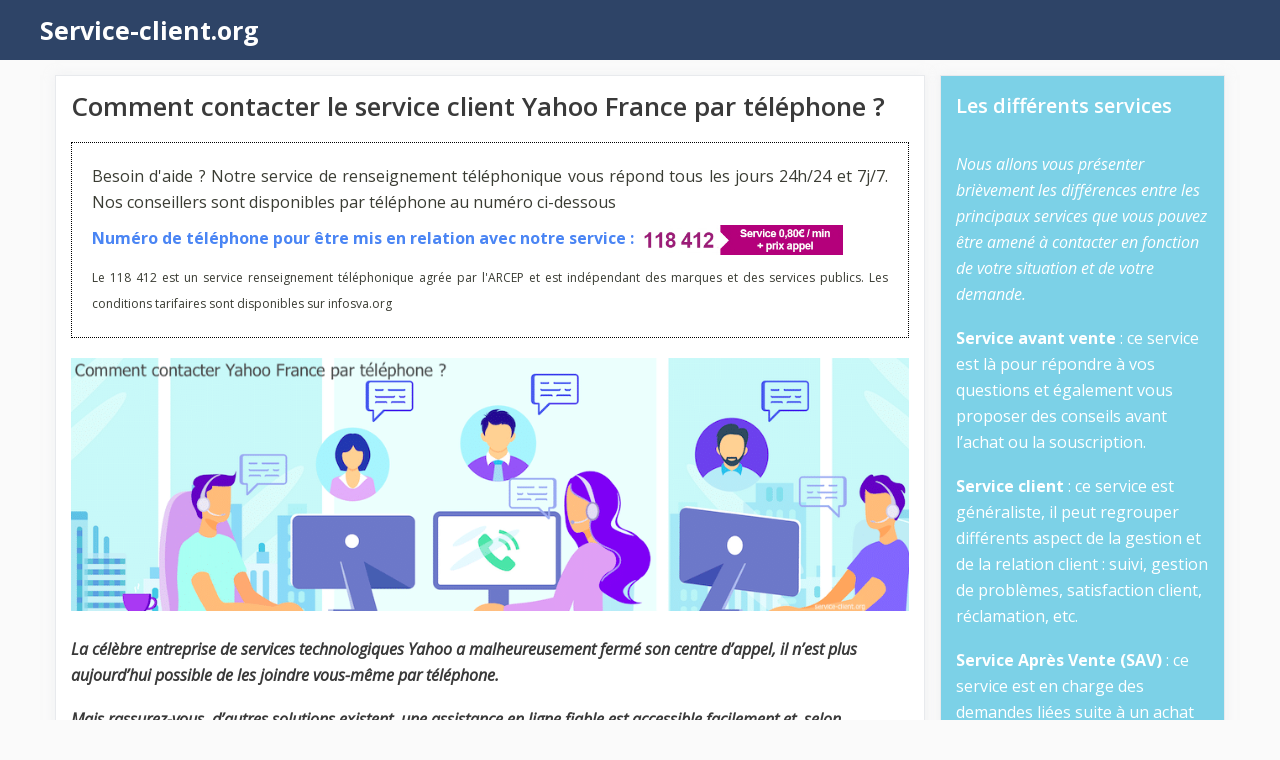

--- FILE ---
content_type: text/html; charset=UTF-8
request_url: https://service-client.org/yahoo-telephone/
body_size: 16783
content:
<!DOCTYPE html>
<html lang="fr-FR">
<head>
	<meta charset="UTF-8">
	<meta name='robots' content='index, follow, max-image-preview:large, max-snippet:-1, max-video-preview:-1' />
<meta name="viewport" content="width=device-width, initial-scale=1">
	<!-- This site is optimized with the Yoast SEO plugin v21.1 - https://yoast.com/wordpress/plugins/seo/ -->
	<title>Comment contacter le service client Yahoo France par téléphone ? Aide en ligne</title><link rel="preload" as="style" href="https://fonts.googleapis.com/css?family=Open%20Sans%3A300%2Cregular%2Citalic%2C600%2C700&#038;display=swap" /><link rel="stylesheet" href="https://fonts.googleapis.com/css?family=Open%20Sans%3A300%2Cregular%2Citalic%2C600%2C700&#038;display=swap" media="print" onload="this.media='all'" /><noscript><link rel="stylesheet" href="https://fonts.googleapis.com/css?family=Open%20Sans%3A300%2Cregular%2Citalic%2C600%2C700&#038;display=swap" /></noscript>
	<link rel="canonical" href="https://service-client.org/yahoo-telephone/" />
	<meta property="og:locale" content="fr_FR" />
	<meta property="og:type" content="article" />
	<meta property="og:title" content="Comment contacter le service client Yahoo France par téléphone ? Aide en ligne" />
	<meta property="og:description" content="La célèbre entreprise de services technologiques Yahoo a malheureusement fermé son centre d&rsquo;appel, il n&rsquo;est plus aujourd&rsquo;hui possible de les&#8230;" />
	<meta property="og:url" content="https://service-client.org/yahoo-telephone/" />
	<meta property="og:site_name" content="Service-client.org" />
	<meta property="article:published_time" content="2020-03-13T06:40:11+00:00" />
	<meta property="article:modified_time" content="2020-03-20T16:55:14+00:00" />
	<meta property="og:image" content="https://service-client.org/wp-content/uploads/contact-telephone-yahoo.png" />
	<meta name="author" content="Service client" />
	<meta name="twitter:card" content="summary_large_image" />
	<meta name="twitter:label1" content="Écrit par" />
	<meta name="twitter:data1" content="Service client" />
	<meta name="twitter:label2" content="Durée de lecture estimée" />
	<meta name="twitter:data2" content="2 minutes" />
	<script type="application/ld+json" class="yoast-schema-graph">{"@context":"https://schema.org","@graph":[{"@type":"WebPage","@id":"https://service-client.org/yahoo-telephone/","url":"https://service-client.org/yahoo-telephone/","name":"Comment contacter le service client Yahoo France par téléphone ? Aide en ligne","isPartOf":{"@id":"https://service-client.org/#website"},"primaryImageOfPage":{"@id":"https://service-client.org/yahoo-telephone/#primaryimage"},"image":{"@id":"https://service-client.org/yahoo-telephone/#primaryimage"},"thumbnailUrl":"https://service-client.org/wp-content/uploads/contact-telephone-yahoo.png","datePublished":"2020-03-13T06:40:11+00:00","dateModified":"2020-03-20T16:55:14+00:00","author":{"@id":"https://service-client.org/#/schema/person/abd83a59f9fba79a9ab6b1c19054d844"},"breadcrumb":{"@id":"https://service-client.org/yahoo-telephone/#breadcrumb"},"inLanguage":"fr-FR","potentialAction":[{"@type":"ReadAction","target":["https://service-client.org/yahoo-telephone/"]}]},{"@type":"ImageObject","inLanguage":"fr-FR","@id":"https://service-client.org/yahoo-telephone/#primaryimage","url":"https://service-client.org/wp-content/uploads/contact-telephone-yahoo.png","contentUrl":"https://service-client.org/wp-content/uploads/contact-telephone-yahoo.png","width":998,"height":301,"caption":"Est-il possible d'entrer en contact avec Yahoo France ?"},{"@type":"BreadcrumbList","@id":"https://service-client.org/yahoo-telephone/#breadcrumb","itemListElement":[{"@type":"ListItem","position":1,"name":"Service-client.org","item":"https://service-client.org/"},{"@type":"ListItem","position":2,"name":"Yahoo","item":"https://service-client.org/yahoo/"},{"@type":"ListItem","position":3,"name":"Comment contacter le service client Yahoo France par téléphone ?"}]},{"@type":"WebSite","@id":"https://service-client.org/#website","url":"https://service-client.org/","name":"Service-client.org","description":"Service-client.org","potentialAction":[{"@type":"SearchAction","target":{"@type":"EntryPoint","urlTemplate":"https://service-client.org/?s={search_term_string}"},"query-input":"required name=search_term_string"}],"inLanguage":"fr-FR"},{"@type":"Person","@id":"https://service-client.org/#/schema/person/abd83a59f9fba79a9ab6b1c19054d844","name":"Service client"}]}</script>
	<!-- / Yoast SEO plugin. -->


<link rel='dns-prefetch' href='//cdn.usefathom.com' />
<link href='https://fonts.gstatic.com' crossorigin rel='preconnect' />
<link href='https://fonts.googleapis.com' crossorigin rel='preconnect' />
<link rel="alternate" type="application/rss+xml" title="Service-client.org &raquo; Flux" href="https://service-client.org/feed/" />
<link rel="alternate" type="application/rss+xml" title="Service-client.org &raquo; Flux des commentaires" href="https://service-client.org/comments/feed/" />
<link rel="alternate" type="application/rss+xml" title="Service-client.org &raquo; Comment contacter le service client Yahoo France par téléphone ? Flux des commentaires" href="https://service-client.org/yahoo-telephone/feed/" />
<style>
img.wp-smiley,
img.emoji {
	display: inline !important;
	border: none !important;
	box-shadow: none !important;
	height: 1em !important;
	width: 1em !important;
	margin: 0 0.07em !important;
	vertical-align: -0.1em !important;
	background: none !important;
	padding: 0 !important;
}
</style>
	<link data-minify="1" rel='stylesheet' id='formidable-css' href='https://service-client.org/wp-content/cache/min/1/wp-content/plugins/formidable/css/formidableforms.css?ver=1717500081' media='all' />
<link rel='stylesheet' id='wp-block-library-css' href='https://service-client.org/wp-includes/css/dist/block-library/style.min.css?ver=6.1.9' media='all' />
<link rel='stylesheet' id='classic-theme-styles-css' href='https://service-client.org/wp-includes/css/classic-themes.min.css?ver=1' media='all' />
<style id='global-styles-inline-css'>
body{--wp--preset--color--black: #000000;--wp--preset--color--cyan-bluish-gray: #abb8c3;--wp--preset--color--white: #ffffff;--wp--preset--color--pale-pink: #f78da7;--wp--preset--color--vivid-red: #cf2e2e;--wp--preset--color--luminous-vivid-orange: #ff6900;--wp--preset--color--luminous-vivid-amber: #fcb900;--wp--preset--color--light-green-cyan: #7bdcb5;--wp--preset--color--vivid-green-cyan: #00d084;--wp--preset--color--pale-cyan-blue: #8ed1fc;--wp--preset--color--vivid-cyan-blue: #0693e3;--wp--preset--color--vivid-purple: #9b51e0;--wp--preset--color--contrast: var(--contrast);--wp--preset--color--contrast-2: var(--contrast-2);--wp--preset--color--contrast-3: var(--contrast-3);--wp--preset--color--base: var(--base);--wp--preset--color--base-2: var(--base-2);--wp--preset--color--base-3: var(--base-3);--wp--preset--color--accent: var(--accent);--wp--preset--color--bg-sidebar: var(--bg-sidebar);--wp--preset--color--fg-sidebar: var(--fg-sidebar);--wp--preset--gradient--vivid-cyan-blue-to-vivid-purple: linear-gradient(135deg,rgba(6,147,227,1) 0%,rgb(155,81,224) 100%);--wp--preset--gradient--light-green-cyan-to-vivid-green-cyan: linear-gradient(135deg,rgb(122,220,180) 0%,rgb(0,208,130) 100%);--wp--preset--gradient--luminous-vivid-amber-to-luminous-vivid-orange: linear-gradient(135deg,rgba(252,185,0,1) 0%,rgba(255,105,0,1) 100%);--wp--preset--gradient--luminous-vivid-orange-to-vivid-red: linear-gradient(135deg,rgba(255,105,0,1) 0%,rgb(207,46,46) 100%);--wp--preset--gradient--very-light-gray-to-cyan-bluish-gray: linear-gradient(135deg,rgb(238,238,238) 0%,rgb(169,184,195) 100%);--wp--preset--gradient--cool-to-warm-spectrum: linear-gradient(135deg,rgb(74,234,220) 0%,rgb(151,120,209) 20%,rgb(207,42,186) 40%,rgb(238,44,130) 60%,rgb(251,105,98) 80%,rgb(254,248,76) 100%);--wp--preset--gradient--blush-light-purple: linear-gradient(135deg,rgb(255,206,236) 0%,rgb(152,150,240) 100%);--wp--preset--gradient--blush-bordeaux: linear-gradient(135deg,rgb(254,205,165) 0%,rgb(254,45,45) 50%,rgb(107,0,62) 100%);--wp--preset--gradient--luminous-dusk: linear-gradient(135deg,rgb(255,203,112) 0%,rgb(199,81,192) 50%,rgb(65,88,208) 100%);--wp--preset--gradient--pale-ocean: linear-gradient(135deg,rgb(255,245,203) 0%,rgb(182,227,212) 50%,rgb(51,167,181) 100%);--wp--preset--gradient--electric-grass: linear-gradient(135deg,rgb(202,248,128) 0%,rgb(113,206,126) 100%);--wp--preset--gradient--midnight: linear-gradient(135deg,rgb(2,3,129) 0%,rgb(40,116,252) 100%);--wp--preset--duotone--dark-grayscale: url('#wp-duotone-dark-grayscale');--wp--preset--duotone--grayscale: url('#wp-duotone-grayscale');--wp--preset--duotone--purple-yellow: url('#wp-duotone-purple-yellow');--wp--preset--duotone--blue-red: url('#wp-duotone-blue-red');--wp--preset--duotone--midnight: url('#wp-duotone-midnight');--wp--preset--duotone--magenta-yellow: url('#wp-duotone-magenta-yellow');--wp--preset--duotone--purple-green: url('#wp-duotone-purple-green');--wp--preset--duotone--blue-orange: url('#wp-duotone-blue-orange');--wp--preset--font-size--small: 13px;--wp--preset--font-size--medium: 20px;--wp--preset--font-size--large: 36px;--wp--preset--font-size--x-large: 42px;--wp--preset--spacing--20: 0.44rem;--wp--preset--spacing--30: 0.67rem;--wp--preset--spacing--40: 1rem;--wp--preset--spacing--50: 1.5rem;--wp--preset--spacing--60: 2.25rem;--wp--preset--spacing--70: 3.38rem;--wp--preset--spacing--80: 5.06rem;}:where(.is-layout-flex){gap: 0.5em;}body .is-layout-flow > .alignleft{float: left;margin-inline-start: 0;margin-inline-end: 2em;}body .is-layout-flow > .alignright{float: right;margin-inline-start: 2em;margin-inline-end: 0;}body .is-layout-flow > .aligncenter{margin-left: auto !important;margin-right: auto !important;}body .is-layout-constrained > .alignleft{float: left;margin-inline-start: 0;margin-inline-end: 2em;}body .is-layout-constrained > .alignright{float: right;margin-inline-start: 2em;margin-inline-end: 0;}body .is-layout-constrained > .aligncenter{margin-left: auto !important;margin-right: auto !important;}body .is-layout-constrained > :where(:not(.alignleft):not(.alignright):not(.alignfull)){max-width: var(--wp--style--global--content-size);margin-left: auto !important;margin-right: auto !important;}body .is-layout-constrained > .alignwide{max-width: var(--wp--style--global--wide-size);}body .is-layout-flex{display: flex;}body .is-layout-flex{flex-wrap: wrap;align-items: center;}body .is-layout-flex > *{margin: 0;}:where(.wp-block-columns.is-layout-flex){gap: 2em;}.has-black-color{color: var(--wp--preset--color--black) !important;}.has-cyan-bluish-gray-color{color: var(--wp--preset--color--cyan-bluish-gray) !important;}.has-white-color{color: var(--wp--preset--color--white) !important;}.has-pale-pink-color{color: var(--wp--preset--color--pale-pink) !important;}.has-vivid-red-color{color: var(--wp--preset--color--vivid-red) !important;}.has-luminous-vivid-orange-color{color: var(--wp--preset--color--luminous-vivid-orange) !important;}.has-luminous-vivid-amber-color{color: var(--wp--preset--color--luminous-vivid-amber) !important;}.has-light-green-cyan-color{color: var(--wp--preset--color--light-green-cyan) !important;}.has-vivid-green-cyan-color{color: var(--wp--preset--color--vivid-green-cyan) !important;}.has-pale-cyan-blue-color{color: var(--wp--preset--color--pale-cyan-blue) !important;}.has-vivid-cyan-blue-color{color: var(--wp--preset--color--vivid-cyan-blue) !important;}.has-vivid-purple-color{color: var(--wp--preset--color--vivid-purple) !important;}.has-black-background-color{background-color: var(--wp--preset--color--black) !important;}.has-cyan-bluish-gray-background-color{background-color: var(--wp--preset--color--cyan-bluish-gray) !important;}.has-white-background-color{background-color: var(--wp--preset--color--white) !important;}.has-pale-pink-background-color{background-color: var(--wp--preset--color--pale-pink) !important;}.has-vivid-red-background-color{background-color: var(--wp--preset--color--vivid-red) !important;}.has-luminous-vivid-orange-background-color{background-color: var(--wp--preset--color--luminous-vivid-orange) !important;}.has-luminous-vivid-amber-background-color{background-color: var(--wp--preset--color--luminous-vivid-amber) !important;}.has-light-green-cyan-background-color{background-color: var(--wp--preset--color--light-green-cyan) !important;}.has-vivid-green-cyan-background-color{background-color: var(--wp--preset--color--vivid-green-cyan) !important;}.has-pale-cyan-blue-background-color{background-color: var(--wp--preset--color--pale-cyan-blue) !important;}.has-vivid-cyan-blue-background-color{background-color: var(--wp--preset--color--vivid-cyan-blue) !important;}.has-vivid-purple-background-color{background-color: var(--wp--preset--color--vivid-purple) !important;}.has-black-border-color{border-color: var(--wp--preset--color--black) !important;}.has-cyan-bluish-gray-border-color{border-color: var(--wp--preset--color--cyan-bluish-gray) !important;}.has-white-border-color{border-color: var(--wp--preset--color--white) !important;}.has-pale-pink-border-color{border-color: var(--wp--preset--color--pale-pink) !important;}.has-vivid-red-border-color{border-color: var(--wp--preset--color--vivid-red) !important;}.has-luminous-vivid-orange-border-color{border-color: var(--wp--preset--color--luminous-vivid-orange) !important;}.has-luminous-vivid-amber-border-color{border-color: var(--wp--preset--color--luminous-vivid-amber) !important;}.has-light-green-cyan-border-color{border-color: var(--wp--preset--color--light-green-cyan) !important;}.has-vivid-green-cyan-border-color{border-color: var(--wp--preset--color--vivid-green-cyan) !important;}.has-pale-cyan-blue-border-color{border-color: var(--wp--preset--color--pale-cyan-blue) !important;}.has-vivid-cyan-blue-border-color{border-color: var(--wp--preset--color--vivid-cyan-blue) !important;}.has-vivid-purple-border-color{border-color: var(--wp--preset--color--vivid-purple) !important;}.has-vivid-cyan-blue-to-vivid-purple-gradient-background{background: var(--wp--preset--gradient--vivid-cyan-blue-to-vivid-purple) !important;}.has-light-green-cyan-to-vivid-green-cyan-gradient-background{background: var(--wp--preset--gradient--light-green-cyan-to-vivid-green-cyan) !important;}.has-luminous-vivid-amber-to-luminous-vivid-orange-gradient-background{background: var(--wp--preset--gradient--luminous-vivid-amber-to-luminous-vivid-orange) !important;}.has-luminous-vivid-orange-to-vivid-red-gradient-background{background: var(--wp--preset--gradient--luminous-vivid-orange-to-vivid-red) !important;}.has-very-light-gray-to-cyan-bluish-gray-gradient-background{background: var(--wp--preset--gradient--very-light-gray-to-cyan-bluish-gray) !important;}.has-cool-to-warm-spectrum-gradient-background{background: var(--wp--preset--gradient--cool-to-warm-spectrum) !important;}.has-blush-light-purple-gradient-background{background: var(--wp--preset--gradient--blush-light-purple) !important;}.has-blush-bordeaux-gradient-background{background: var(--wp--preset--gradient--blush-bordeaux) !important;}.has-luminous-dusk-gradient-background{background: var(--wp--preset--gradient--luminous-dusk) !important;}.has-pale-ocean-gradient-background{background: var(--wp--preset--gradient--pale-ocean) !important;}.has-electric-grass-gradient-background{background: var(--wp--preset--gradient--electric-grass) !important;}.has-midnight-gradient-background{background: var(--wp--preset--gradient--midnight) !important;}.has-small-font-size{font-size: var(--wp--preset--font-size--small) !important;}.has-medium-font-size{font-size: var(--wp--preset--font-size--medium) !important;}.has-large-font-size{font-size: var(--wp--preset--font-size--large) !important;}.has-x-large-font-size{font-size: var(--wp--preset--font-size--x-large) !important;}
.wp-block-navigation a:where(:not(.wp-element-button)){color: inherit;}
:where(.wp-block-columns.is-layout-flex){gap: 2em;}
.wp-block-pullquote{font-size: 1.5em;line-height: 1.6;}
</style>
<link data-minify="1" rel='stylesheet' id='coco-shortcodes-css' href='https://service-client.org/wp-content/cache/min/1/wp-content/plugins/cocorico-shortcodes/style.css?ver=1717500081' media='screen' />
<link rel='stylesheet' id='generate-comments-css' href='https://service-client.org/wp-content/themes/generatepress/assets/css/components/comments.min.css?ver=3.3.0' media='all' />
<link rel='stylesheet' id='generate-style-css' href='https://service-client.org/wp-content/themes/generatepress/assets/css/main.min.css?ver=3.3.0' media='all' />
<style id='generate-style-inline-css'>
body{background-color:#fafafa;color:#3a3a3a;}a{color:#0366d6;}a:hover, a:focus, a:active{color:#000000;}.wp-block-group__inner-container{max-width:1200px;margin-left:auto;margin-right:auto;}:root{--contrast:#222222;--contrast-2:#575760;--contrast-3:#b2b2be;--base:#f0f0f0;--base-2:#f7f8f9;--base-3:#ffffff;--accent:#1e73be;--bg-sidebar:#7CD1E7;--fg-sidebar:#ffffff;}:root .has-contrast-color{color:var(--contrast);}:root .has-contrast-background-color{background-color:var(--contrast);}:root .has-contrast-2-color{color:var(--contrast-2);}:root .has-contrast-2-background-color{background-color:var(--contrast-2);}:root .has-contrast-3-color{color:var(--contrast-3);}:root .has-contrast-3-background-color{background-color:var(--contrast-3);}:root .has-base-color{color:var(--base);}:root .has-base-background-color{background-color:var(--base);}:root .has-base-2-color{color:var(--base-2);}:root .has-base-2-background-color{background-color:var(--base-2);}:root .has-base-3-color{color:var(--base-3);}:root .has-base-3-background-color{background-color:var(--base-3);}:root .has-accent-color{color:var(--accent);}:root .has-accent-background-color{background-color:var(--accent);}:root .has-bg-sidebar-color{color:var(--bg-sidebar);}:root .has-bg-sidebar-background-color{background-color:var(--bg-sidebar);}:root .has-fg-sidebar-color{color:var(--fg-sidebar);}:root .has-fg-sidebar-background-color{background-color:var(--fg-sidebar);}body, button, input, select, textarea{font-family:Open Sans, sans-serif;font-size:16px;}body{line-height:1.65em;}p{margin-bottom:18px;}.main-title{font-size:25px;}.widget-title{font-weight:600;}button:not(.menu-toggle),html input[type="button"],input[type="reset"],input[type="submit"],.button,.wp-block-button .wp-block-button__link{font-size:15px;}h1{font-weight:600;font-size:26px;margin-bottom:18px;}h2{font-weight:600;font-size:22px;margin-bottom:18px;}h3{font-weight:normal;font-size:20px;margin-bottom:12px;}.top-bar{background-color:#636363;color:#ffffff;}.top-bar a{color:#ffffff;}.top-bar a:hover{color:#303030;}.site-header{background-color:#ffffff;color:#3a3a3a;}.site-header a{color:#3a3a3a;}.main-title a,.main-title a:hover{color:#ffffff;}.site-description{color:#757575;}.main-navigation,.main-navigation ul ul{background-color:#2E4467;}.main-navigation .main-nav ul li a, .main-navigation .menu-toggle, .main-navigation .menu-bar-items{color:#ffffff;}.main-navigation .main-nav ul li:not([class*="current-menu-"]):hover > a, .main-navigation .main-nav ul li:not([class*="current-menu-"]):focus > a, .main-navigation .main-nav ul li.sfHover:not([class*="current-menu-"]) > a, .main-navigation .menu-bar-item:hover > a, .main-navigation .menu-bar-item.sfHover > a{color:#dee5ed;background-color:#2f4468;}button.menu-toggle:hover,button.menu-toggle:focus{color:#ffffff;}.main-navigation .main-nav ul li[class*="current-menu-"] > a{color:#ffffff;background-color:rgba(10,10,10,0.31);}.navigation-search input[type="search"],.navigation-search input[type="search"]:active, .navigation-search input[type="search"]:focus, .main-navigation .main-nav ul li.search-item.active > a, .main-navigation .menu-bar-items .search-item.active > a{color:#dee5ed;background-color:#2f4468;}.main-navigation ul ul{background-color:#3f3f3f;}.main-navigation .main-nav ul ul li a{color:#ffffff;}.main-navigation .main-nav ul ul li:not([class*="current-menu-"]):hover > a,.main-navigation .main-nav ul ul li:not([class*="current-menu-"]):focus > a, .main-navigation .main-nav ul ul li.sfHover:not([class*="current-menu-"]) > a{color:#ffffff;background-color:#4f4f4f;}.main-navigation .main-nav ul ul li[class*="current-menu-"] > a{color:#ffffff;background-color:#4f4f4f;}.separate-containers .inside-article, .separate-containers .comments-area, .separate-containers .page-header, .one-container .container, .separate-containers .paging-navigation, .inside-page-header{background-color:#ffffff;}.entry-title a{color:#2f4468;}.entry-title a:hover{color:#0a0000;}.entry-meta{color:#878787;}.entry-meta a{color:#727272;}.entry-meta a:hover{color:#0a0101;}.sidebar .widget{background-color:#ffffff;}.sidebar .widget .widget-title{color:#000000;}.footer-widgets{color:#ffffff;background-color:#2f4468;}.footer-widgets a{color:#ffffff;}.footer-widgets .widget-title{color:#ffffff;}.site-info{color:#2f4468;}.site-info a{color:#2f4468;}.site-info a:hover{color:#0a0a0a;}.footer-bar .widget_nav_menu .current-menu-item a{color:#0a0a0a;}input[type="text"],input[type="email"],input[type="url"],input[type="password"],input[type="search"],input[type="tel"],input[type="number"],textarea,select{color:#666666;background-color:#fafafa;border-color:#cccccc;}input[type="text"]:focus,input[type="email"]:focus,input[type="url"]:focus,input[type="password"]:focus,input[type="search"]:focus,input[type="tel"]:focus,input[type="number"]:focus,textarea:focus,select:focus{color:#666666;background-color:#ffffff;border-color:#bfbfbf;}button,html input[type="button"],input[type="reset"],input[type="submit"],a.button,a.wp-block-button__link:not(.has-background){color:#ffffff;background-color:#2f4468;}button:hover,html input[type="button"]:hover,input[type="reset"]:hover,input[type="submit"]:hover,a.button:hover,button:focus,html input[type="button"]:focus,input[type="reset"]:focus,input[type="submit"]:focus,a.button:focus,a.wp-block-button__link:not(.has-background):active,a.wp-block-button__link:not(.has-background):focus,a.wp-block-button__link:not(.has-background):hover{color:#ffffff;background-color:#22304d;}a.generate-back-to-top{background-color:rgba( 0,0,0,0.4 );color:#ffffff;}a.generate-back-to-top:hover,a.generate-back-to-top:focus{background-color:rgba( 0,0,0,0.6 );color:#ffffff;}:root{--gp-search-modal-bg-color:var(--base-3);--gp-search-modal-text-color:var(--contrast);--gp-search-modal-overlay-bg-color:rgba(0,0,0,0.2);}@media (max-width: 0px){.main-navigation .menu-bar-item:hover > a, .main-navigation .menu-bar-item.sfHover > a{background:none;color:#ffffff;}}.inside-top-bar{padding:10px;}.inside-top-bar.grid-container{max-width:1220px;}.inside-header{padding:20px;}.inside-header.grid-container{max-width:1240px;}.separate-containers .inside-article, .separate-containers .comments-area, .separate-containers .page-header, .separate-containers .paging-navigation, .one-container .site-content, .inside-page-header{padding:15px;}.site-main .wp-block-group__inner-container{padding:15px;}.separate-containers .paging-navigation{padding-top:20px;padding-bottom:20px;}.entry-content .alignwide, body:not(.no-sidebar) .entry-content .alignfull{margin-left:-15px;width:calc(100% + 30px);max-width:calc(100% + 30px);}.one-container.right-sidebar .site-main,.one-container.both-right .site-main{margin-right:15px;}.one-container.left-sidebar .site-main,.one-container.both-left .site-main{margin-left:15px;}.one-container.both-sidebars .site-main{margin:0px 15px 0px 15px;}.sidebar .widget, .page-header, .widget-area .main-navigation, .site-main > *{margin-bottom:15px;}.separate-containers .site-main{margin:15px;}.both-right .inside-left-sidebar,.both-left .inside-left-sidebar{margin-right:7px;}.both-right .inside-right-sidebar,.both-left .inside-right-sidebar{margin-left:7px;}.one-container.archive .post:not(:last-child):not(.is-loop-template-item), .one-container.blog .post:not(:last-child):not(.is-loop-template-item){padding-bottom:15px;}.separate-containers .featured-image{margin-top:15px;}.separate-containers .inside-right-sidebar, .separate-containers .inside-left-sidebar{margin-top:15px;margin-bottom:15px;}.rtl .menu-item-has-children .dropdown-menu-toggle{padding-left:20px;}.rtl .main-navigation .main-nav ul li.menu-item-has-children > a{padding-right:20px;}.widget-area .widget{padding:15px;}.footer-widgets-container.grid-container{max-width:1280px;}.inside-site-info{padding:20px;}.inside-site-info.grid-container{max-width:1240px;}@media (max-width:768px){.separate-containers .inside-article, .separate-containers .comments-area, .separate-containers .page-header, .separate-containers .paging-navigation, .one-container .site-content, .inside-page-header{padding:15px;}.site-main .wp-block-group__inner-container{padding:15px;}.widget-area .widget{padding-top:15px;padding-right:15px;padding-bottom:15px;padding-left:15px;}.inside-site-info{padding-right:10px;padding-left:10px;}.entry-content .alignwide, body:not(.no-sidebar) .entry-content .alignfull{margin-left:-15px;width:calc(100% + 30px);max-width:calc(100% + 30px);}.one-container .site-main .paging-navigation{margin-bottom:15px;}}/* End cached CSS */.is-right-sidebar{width:25%;}.is-left-sidebar{width:25%;}.site-content .content-area{width:75%;}@media (max-width: 0px){.main-navigation .menu-toggle,.sidebar-nav-mobile:not(#sticky-placeholder){display:block;}.main-navigation ul,.gen-sidebar-nav,.main-navigation:not(.slideout-navigation):not(.toggled) .main-nav > ul,.has-inline-mobile-toggle #site-navigation .inside-navigation > *:not(.navigation-search):not(.main-nav){display:none;}.nav-align-right .inside-navigation,.nav-align-center .inside-navigation{justify-content:space-between;}}
.dynamic-author-image-rounded{border-radius:100%;}.dynamic-featured-image, .dynamic-author-image{vertical-align:middle;}.one-container.blog .dynamic-content-template:not(:last-child), .one-container.archive .dynamic-content-template:not(:last-child){padding-bottom:0px;}.dynamic-entry-excerpt > p:last-child{margin-bottom:0px;}
.post-image:not(:first-child), .page-content:not(:first-child), .entry-content:not(:first-child), .entry-summary:not(:first-child), footer.entry-meta{margin-top:0em;}.post-image-above-header .inside-article div.featured-image, .post-image-above-header .inside-article div.post-image{margin-bottom:0em;}
</style>
<link data-minify="1" rel='stylesheet' id='generate-font-icons-css' href='https://service-client.org/wp-content/cache/min/1/wp-content/themes/generatepress/assets/css/components/font-icons.min.css?ver=1717500081' media='all' />
<link rel='stylesheet' id='generate-child-css' href='https://service-client.org/wp-content/themes/generatepress-child/style.css?ver=1678205592' media='all' />

<link rel='stylesheet' id='generate-navigation-branding-css' href='https://service-client.org/wp-content/plugins/gp-premium/menu-plus/functions/css/navigation-branding-flex.min.css?ver=2.4.1' media='all' />
<style id='generate-navigation-branding-inline-css'>
.main-navigation.has-branding.grid-container .navigation-branding, .main-navigation.has-branding:not(.grid-container) .inside-navigation:not(.grid-container) .navigation-branding{margin-left:10px;}.navigation-branding img, .site-logo.mobile-header-logo img{height:60px;width:auto;}.navigation-branding .main-title{line-height:60px;}@media (max-width: 1210px){#site-navigation .navigation-branding, #sticky-navigation .navigation-branding{margin-left:10px;}}@media (max-width: 0px){.main-navigation.has-branding.nav-align-center .menu-bar-items, .main-navigation.has-sticky-branding.navigation-stick.nav-align-center .menu-bar-items{margin-left:auto;}.navigation-branding{margin-right:auto;margin-left:10px;}.navigation-branding .main-title, .mobile-header-navigation .site-logo{margin-left:10px;}}
</style>
<style id='rocket-lazyload-inline-css'>
.rll-youtube-player{position:relative;padding-bottom:56.23%;height:0;overflow:hidden;max-width:100%;}.rll-youtube-player:focus-within{outline: 2px solid currentColor;outline-offset: 5px;}.rll-youtube-player iframe{position:absolute;top:0;left:0;width:100%;height:100%;z-index:100;background:0 0}.rll-youtube-player img{bottom:0;display:block;left:0;margin:auto;max-width:100%;width:100%;position:absolute;right:0;top:0;border:none;height:auto;-webkit-transition:.4s all;-moz-transition:.4s all;transition:.4s all}.rll-youtube-player img:hover{-webkit-filter:brightness(75%)}.rll-youtube-player .play{height:100%;width:100%;left:0;top:0;position:absolute;background:url(https://service-client.org/wp-content/plugins/wp-rocket/assets/img/youtube.png) no-repeat center;background-color: transparent !important;cursor:pointer;border:none;}.wp-embed-responsive .wp-has-aspect-ratio .rll-youtube-player{position:absolute;padding-bottom:0;width:100%;height:100%;top:0;bottom:0;left:0;right:0}
</style>
<script src='https://service-client.org/wp-includes/js/jquery/jquery.min.js?ver=3.6.1' id='jquery-core-js'></script>
<script src='https://service-client.org/wp-includes/js/jquery/jquery-migrate.min.js?ver=3.3.2' id='jquery-migrate-js' defer></script>
<link rel="https://api.w.org/" href="https://service-client.org/wp-json/" /><link rel="alternate" type="application/json" href="https://service-client.org/wp-json/wp/v2/posts/267" /><link rel="EditURI" type="application/rsd+xml" title="RSD" href="https://service-client.org/xmlrpc.php?rsd" />
<link rel="wlwmanifest" type="application/wlwmanifest+xml" href="https://service-client.org/wp-includes/wlwmanifest.xml" />
<meta name="generator" content="WordPress 6.1.9" />
<link rel='shortlink' href='https://service-client.org/?p=267' />
<link rel="alternate" type="application/json+oembed" href="https://service-client.org/wp-json/oembed/1.0/embed?url=https%3A%2F%2Fservice-client.org%2Fyahoo-telephone%2F" />
<link rel="alternate" type="text/xml+oembed" href="https://service-client.org/wp-json/oembed/1.0/embed?url=https%3A%2F%2Fservice-client.org%2Fyahoo-telephone%2F&#038;format=xml" />
<script type="text/javascript">document.documentElement.className += " js";</script>
<script async crossorigin="anonymous" data-type="lazy" data-src="https://pagead2.googlesyndication.com/pagead/js/adsbygoogle.js?client=ca-pub-3198269506049735"></script><!-- Google tag (gtag.js) -->
<script async src="https://www.googletagmanager.com/gtag/js?id=G-55KJ5Y4TVW"></script>
<script>
  window.dataLayer = window.dataLayer || [];
  function gtag(){dataLayer.push(arguments);}
  gtag('js', new Date());

  gtag('config', 'G-55KJ5Y4TVW');
</script><style>
							#sticky-sva {
								text-align: center;
								margin: 0;
								padding: 10px;
								box-sizing: border-box;
								position: fixed;
								bottom: calc(50% - 35px);
								right: 0; z-index: 9999;
								background: #fff;
								border: 1px dotted #000;
								visibility: hidden;
							}

							@media only screen and (max-width: 990px) {
								#sticky-sva {
									bottom: 0;
									width: 100%;
									border: 1px dotted #000;
									border-right: none;
									border-left: none;
									visibility: visible;
								}
							}
						</style>
						<script type="text/javascript">
							if (document.readyState === "complete" || (document.readyState !== "loading" && !document.documentElement.doScroll)) {
								initSVAManager();
							} else {
								document.addEventListener("DOMContentLoaded", initSVAManager);
							}

							function initSVAManager() {
								if (window.jQuery) {
									setSitckySVAManager();
								} else {
									var headTag = document.getElementsByTagName("head")[0];
									var jqTag = document.createElement("script");
									jqTag.type = "text/javascript";
									jqTag.src = "https://ajax.googleapis.com/ajax/libs/jquery/3.7.1/jquery.min.js";
									jqTag.onload = setSitckySVAManager;
									headTag.appendChild(jqTag);
								}
							}

							function setSitckySVAManager() {
								if (document.querySelector("#link-sva") != undefined) {
									setInterval(checkVisibility, 100);
								} else {
									setInterval(checkVisibilitySimple, 100);
								}
							}

							function checkVisibility() {
								if (isInViewport(document.querySelector("#link-sva")) || window.scrollY + window.innerHeight >= Math.max(document.body.scrollHeight, document.body.offsetHeight, document.documentElement.clientHeight, document.documentElement.scrollHeight, document.documentElement.offsetHeight)) {
									if (jQuery("#sticky-sva").is(":visible")) {
										jQuery("#sticky-sva").hide();
									}
								} else {
									if (!jQuery("#sticky-sva").is(":visible")) {
										jQuery("#sticky-sva").show();
									}
								}
							}

							function checkVisibilitySimple() {
								if (window.scrollY + window.innerHeight >= Math.max(document.body.scrollHeight, document.body.offsetHeight, document.documentElement.clientHeight, document.documentElement.scrollHeight, document.documentElement.offsetHeight)) {
									if (jQuery("#sticky-sva").is(":visible")) {
										jQuery("#sticky-sva").hide();
									}
								} else {
									if (!jQuery("#sticky-sva").is(":visible")) {
										jQuery("#sticky-sva").show();
									}
								}
							}

							function isInViewport(el) {
								const rect = el.getBoundingClientRect();

								if (!jQuery(el).is(":visible")) {
									return false;
								}

								return (
									rect.top >= 0 &&
									rect.left >= 0 &&
									rect.bottom <= (window.innerHeight || document.documentElement.clientHeight) &&
									rect.right <= (window.innerWidth || document.documentElement.clientWidth)
								);
							}
						</script><!-- Aucune version AMP HTML n&#039;est disponible pour cette URL. --><link rel="icon" href="https://service-client.org/wp-content/uploads/cropped-info-service-client-1-32x32.png" sizes="32x32" />
<link rel="icon" href="https://service-client.org/wp-content/uploads/cropped-info-service-client-1-192x192.png" sizes="192x192" />
<link rel="apple-touch-icon" href="https://service-client.org/wp-content/uploads/cropped-info-service-client-1-180x180.png" />
<meta name="msapplication-TileImage" content="https://service-client.org/wp-content/uploads/cropped-info-service-client-1-270x270.png" />
		<style id="wp-custom-css">
			/* GeneratePress Site CSS */ .inside-article,
.sidebar .widget,
.comments-area {
		border: 1px solid rgba(232, 234, 237, 1);
	box-shadow: 0 0 10px rgba(232, 234, 237, 0.5);
}

/* Featured widget */
.sidebar .widget:first-child {
	background-color: var(--bg-sidebar);
	color: var(--fg-sidebar);
}

.sidebar .widget:first-child .widget-title,
.sidebar .widget:first-child a:not(.button) {
	color: var(--fg-sidebar);
}

.sidebar .widget li {
	margin-bottom: 15px;
}

.button.light {
	background: #fff;
	color: #000;
}

.button.light:hover {
	background: #fafafa;
	color: #222;
}

.separate-containers .page-header {
	background: transparent;
	padding: 20px 0;
}

.page-header h1 {
	font-size: 30px;
}

@media (min-width: 769px) {
	.post-image-aligned-left .post-image img {
		max-width: 300px;
	}
} /* End GeneratePress Site CSS */

/* CUSTOM BOO */
a {
    overflow-wrap: anywhere;
}

.separate-containers .paging-navigation {
	background-color: transparent;
	padding: 5px 20px;
}

.entry-title, figure {
	margin-bottom: 18px;
}

#comments .screen-reader-text {
	margin: auto;
	height: auto;
	position: relative!important;
	clip-path:none;
}

/*h3.comment-reply-title, h3.comments-title {
	margin-bottom: 20px;
}*/

.comments-area hr {
	margin: 10px 0;
}

.comment-author-info .fn {
	text-transform: capitalize;
}

.comment-metadata time {
	font-size: 0.9em;
}

.comment-content {
		margin: 0em;
    padding: 10px 0 15px 0;
		border: 1px solid rgba(0,0,0,.09);
		border-left: 0;
		border-right: 0;
		border-top: 0;
}

.comment-body {
    padding: 8px 0;
}

#comments p:not(:last-child) {
	margin-bottom: 1em;
}

.comment .children {
    padding-left: 30px;
    margin-top: 0px;
    border-left: 0;
}

.depth-1.parent>.children {
    border-bottom: 0;
}
.depth-2.parent>.children {
    border-bottom: 0;
}
.depth-3.parent>.children {
    border-bottom: 0;
}
.depth-4.parent>.children {
    border-bottom: 0;
}
.depth-5.parent>.children {
    border-bottom: 0;
}

article li {
	margin-bottom: 2px;
}

.separate-containers.both-right .site-main, .separate-containers.right-sidebar .site-main {
    margin-left: 15px;
}

.separate-containers .inside-right-sidebar, .separate-containers .inside-left-sidebar {
    margin-right: 15px;
}

@media (max-width: 768px) {
	#main {
    margin-left: 15px;
    margin-right: 15px;
	}
	.separate-containers .inside-right-sidebar, .separate-containers .inside-left-sidebar {
    margin-left: 15px;
	}
}		</style>
		<noscript><style id="rocket-lazyload-nojs-css">.rll-youtube-player, [data-lazy-src]{display:none !important;}</style></noscript></head>

<body class="post-template post-template-single-module-none post-template-single-module-none-php single single-post postid-267 single-format-standard wp-embed-responsive post-image-above-header post-image-aligned-center sticky-menu-no-transition right-sidebar nav-below-header separate-containers header-aligned-left dropdown-hover" itemtype="https://schema.org/Blog" itemscope>
	<svg xmlns="http://www.w3.org/2000/svg" viewbox="0 0 0 0" width="0" height="0" focusable="false" role="none" style="visibility: hidden; position: absolute; left: -9999px; overflow: hidden;" ><defs><filter id="wp-duotone-dark-grayscale"><fecolormatrix color-interpolation-filters="sRGB" type="matrix" values=" .299 .587 .114 0 0 .299 .587 .114 0 0 .299 .587 .114 0 0 .299 .587 .114 0 0 " /><fecomponenttransfer color-interpolation-filters="sRGB" ><fefuncr type="table" tablevalues="0 0.49803921568627" /><fefuncg type="table" tablevalues="0 0.49803921568627" /><fefuncb type="table" tablevalues="0 0.49803921568627" /><fefunca type="table" tablevalues="1 1" /></fecomponenttransfer><fecomposite in2="SourceGraphic" operator="in" /></filter></defs></svg><svg xmlns="http://www.w3.org/2000/svg" viewbox="0 0 0 0" width="0" height="0" focusable="false" role="none" style="visibility: hidden; position: absolute; left: -9999px; overflow: hidden;" ><defs><filter id="wp-duotone-grayscale"><fecolormatrix color-interpolation-filters="sRGB" type="matrix" values=" .299 .587 .114 0 0 .299 .587 .114 0 0 .299 .587 .114 0 0 .299 .587 .114 0 0 " /><fecomponenttransfer color-interpolation-filters="sRGB" ><fefuncr type="table" tablevalues="0 1" /><fefuncg type="table" tablevalues="0 1" /><fefuncb type="table" tablevalues="0 1" /><fefunca type="table" tablevalues="1 1" /></fecomponenttransfer><fecomposite in2="SourceGraphic" operator="in" /></filter></defs></svg><svg xmlns="http://www.w3.org/2000/svg" viewbox="0 0 0 0" width="0" height="0" focusable="false" role="none" style="visibility: hidden; position: absolute; left: -9999px; overflow: hidden;" ><defs><filter id="wp-duotone-purple-yellow"><fecolormatrix color-interpolation-filters="sRGB" type="matrix" values=" .299 .587 .114 0 0 .299 .587 .114 0 0 .299 .587 .114 0 0 .299 .587 .114 0 0 " /><fecomponenttransfer color-interpolation-filters="sRGB" ><fefuncr type="table" tablevalues="0.54901960784314 0.98823529411765" /><fefuncg type="table" tablevalues="0 1" /><fefuncb type="table" tablevalues="0.71764705882353 0.25490196078431" /><fefunca type="table" tablevalues="1 1" /></fecomponenttransfer><fecomposite in2="SourceGraphic" operator="in" /></filter></defs></svg><svg xmlns="http://www.w3.org/2000/svg" viewbox="0 0 0 0" width="0" height="0" focusable="false" role="none" style="visibility: hidden; position: absolute; left: -9999px; overflow: hidden;" ><defs><filter id="wp-duotone-blue-red"><fecolormatrix color-interpolation-filters="sRGB" type="matrix" values=" .299 .587 .114 0 0 .299 .587 .114 0 0 .299 .587 .114 0 0 .299 .587 .114 0 0 " /><fecomponenttransfer color-interpolation-filters="sRGB" ><fefuncr type="table" tablevalues="0 1" /><fefuncg type="table" tablevalues="0 0.27843137254902" /><fefuncb type="table" tablevalues="0.5921568627451 0.27843137254902" /><fefunca type="table" tablevalues="1 1" /></fecomponenttransfer><fecomposite in2="SourceGraphic" operator="in" /></filter></defs></svg><svg xmlns="http://www.w3.org/2000/svg" viewbox="0 0 0 0" width="0" height="0" focusable="false" role="none" style="visibility: hidden; position: absolute; left: -9999px; overflow: hidden;" ><defs><filter id="wp-duotone-midnight"><fecolormatrix color-interpolation-filters="sRGB" type="matrix" values=" .299 .587 .114 0 0 .299 .587 .114 0 0 .299 .587 .114 0 0 .299 .587 .114 0 0 " /><fecomponenttransfer color-interpolation-filters="sRGB" ><fefuncr type="table" tablevalues="0 0" /><fefuncg type="table" tablevalues="0 0.64705882352941" /><fefuncb type="table" tablevalues="0 1" /><fefunca type="table" tablevalues="1 1" /></fecomponenttransfer><fecomposite in2="SourceGraphic" operator="in" /></filter></defs></svg><svg xmlns="http://www.w3.org/2000/svg" viewbox="0 0 0 0" width="0" height="0" focusable="false" role="none" style="visibility: hidden; position: absolute; left: -9999px; overflow: hidden;" ><defs><filter id="wp-duotone-magenta-yellow"><fecolormatrix color-interpolation-filters="sRGB" type="matrix" values=" .299 .587 .114 0 0 .299 .587 .114 0 0 .299 .587 .114 0 0 .299 .587 .114 0 0 " /><fecomponenttransfer color-interpolation-filters="sRGB" ><fefuncr type="table" tablevalues="0.78039215686275 1" /><fefuncg type="table" tablevalues="0 0.94901960784314" /><fefuncb type="table" tablevalues="0.35294117647059 0.47058823529412" /><fefunca type="table" tablevalues="1 1" /></fecomponenttransfer><fecomposite in2="SourceGraphic" operator="in" /></filter></defs></svg><svg xmlns="http://www.w3.org/2000/svg" viewbox="0 0 0 0" width="0" height="0" focusable="false" role="none" style="visibility: hidden; position: absolute; left: -9999px; overflow: hidden;" ><defs><filter id="wp-duotone-purple-green"><fecolormatrix color-interpolation-filters="sRGB" type="matrix" values=" .299 .587 .114 0 0 .299 .587 .114 0 0 .299 .587 .114 0 0 .299 .587 .114 0 0 " /><fecomponenttransfer color-interpolation-filters="sRGB" ><fefuncr type="table" tablevalues="0.65098039215686 0.40392156862745" /><fefuncg type="table" tablevalues="0 1" /><fefuncb type="table" tablevalues="0.44705882352941 0.4" /><fefunca type="table" tablevalues="1 1" /></fecomponenttransfer><fecomposite in2="SourceGraphic" operator="in" /></filter></defs></svg><svg xmlns="http://www.w3.org/2000/svg" viewbox="0 0 0 0" width="0" height="0" focusable="false" role="none" style="visibility: hidden; position: absolute; left: -9999px; overflow: hidden;" ><defs><filter id="wp-duotone-blue-orange"><fecolormatrix color-interpolation-filters="sRGB" type="matrix" values=" .299 .587 .114 0 0 .299 .587 .114 0 0 .299 .587 .114 0 0 .299 .587 .114 0 0 " /><fecomponenttransfer color-interpolation-filters="sRGB" ><fefuncr type="table" tablevalues="0.098039215686275 1" /><fefuncg type="table" tablevalues="0 0.66274509803922" /><fefuncb type="table" tablevalues="0.84705882352941 0.41960784313725" /><fefunca type="table" tablevalues="1 1" /></fecomponenttransfer><fecomposite in2="SourceGraphic" operator="in" /></filter></defs></svg><a class="screen-reader-text skip-link" href="#content" title="Aller au contenu">Aller au contenu</a>		<nav class="has-branding main-navigation nav-align-right has-menu-bar-items sub-menu-right" id="site-navigation" aria-label="Principal"  itemtype="https://schema.org/SiteNavigationElement" itemscope>
			<div class="inside-navigation grid-container">
				<div class="navigation-branding"><p class="main-title" itemprop="headline">
					<a href="https://service-client.org/" rel="home">
						Service-client.org
					</a>
				</p></div>				<button class="menu-toggle" aria-controls="primary-menu" aria-expanded="false">
					<span class="mobile-menu">Menu</span>				</button>
				<div class="menu-bar-items"></div>			</div>
		</nav>
		
	<div class="site grid-container container hfeed" id="page">
				<div class="site-content" id="content">
			
	<div class="content-area" id="primary">
		<main class="site-main" id="main">
			
<article id="post-267" class="post-267 post type-post status-publish format-standard hentry category-yahoo" itemtype="https://schema.org/CreativeWork" itemscope>
	<div class="inside-article">
					<header class="entry-header" aria-label="Contenu">
				<h1 class="entry-title" itemprop="headline">Comment contacter le service client Yahoo France par téléphone ?</h1>			</header>
			<div id="sticky-sva" style="display: none;"><a href="tel:118412" style="text-decoration: none; display: block; margin: 0 0 5px; line-height: 0;"><img src="data:image/svg+xml,%3Csvg%20xmlns='http://www.w3.org/2000/svg'%20viewBox='0%200%20205%2030'%3E%3C/svg%3E" style="width: 100%; height: auto; box-shadow: unset; border: none; margin: 0 auto; display: inline-block; max-width: unset;" width="205" height="30" alt="Appelez le 118 412" data-lazy-src="https://extranet.neoeditions.fr/web_network_scripts/img/118412.jpg"><noscript><img src="https://extranet.neoeditions.fr/web_network_scripts/img/118412.jpg" style="width: 100%; height: auto; box-shadow: unset; border: none; margin: 0 auto; display: inline-block; max-width: unset;" width="205" height="30" alt="Appelez le 118 412"></noscript></a><div style="font-size: 12px; line-height: 18px; color: #aaa;">Service de renseignement téléphonique indépendant des marques et des services publics, édité par néo éditions</div>
							</div><div id="bloc-sva" class="container" style="text-align: left; margin: 20px auto; padding: 20px !important; box-sizing: border-box; border: 1px dotted #000; background: #fff; color: #3a3c33; width: 100%;"><div style="text-align: justify;">Besoin d'aide ?  Notre service de renseignement téléphonique vous répond tous les jours 24h/24 et 7j/7. Nos conseillers sont disponibles par téléphone au numéro ci-dessous</div>
										<div style="font-weight: bold; text-align: justify; margin: 10px 0; color: #4a85f4;" class="text-bottom-bloc-sva">Numéro de téléphone pour être mis en relation avec notre service : <a href="tel:118412" style="text-decoration: none !important; display: inline-block;" id="link-sva"><img src="data:image/svg+xml,%3Csvg%20xmlns='http://www.w3.org/2000/svg'%20viewBox='0%200%20205%2030'%3E%3C/svg%3E" style="max-height: 30px; vertical-align: middle; display: inline-block; box-shadow: unset; margin: 0; border: none; border-radius: 0; max-width: unset;" width="205" height="30" alt="Appelez le 118 412" data-lazy-src="https://extranet.neoeditions.fr/web_network_scripts/img/118412.jpg" /><noscript><img src="https://extranet.neoeditions.fr/web_network_scripts/img/118412.jpg" style="max-height: 30px; vertical-align: middle; display: inline-block; box-shadow: unset; margin: 0; border: none; border-radius: 0; max-width: unset;" width="205" height="30" alt="Appelez le 118 412" /></noscript></a></div>
										
										<div style="font-size: 12px; text-align: justify;">Le 118 412 est un service renseignement téléphonique agrée par l'ARCEP et est indépendant des marques et des services publics. Les conditions tarifaires sont disponibles sur infosva.org</div>
									</div>
		<div class="entry-content" itemprop="text">
			<p><em><strong><img decoding="async" class="alignnone size-full wp-image-269" src="data:image/svg+xml,%3Csvg%20xmlns='http://www.w3.org/2000/svg'%20viewBox='0%200%20998%20301'%3E%3C/svg%3E" alt="Est-il possible d'entrer en contact avec Yahoo France ?" width="998" height="301" data-lazy-srcset="https://service-client.org/wp-content/uploads/contact-telephone-yahoo.png 998w, https://service-client.org/wp-content/uploads/contact-telephone-yahoo-300x90.png 300w, https://service-client.org/wp-content/uploads/contact-telephone-yahoo-768x232.png 768w" data-lazy-sizes="(max-width: 998px) 100vw, 998px" data-lazy-src="https://service-client.org/wp-content/uploads/contact-telephone-yahoo.png" /><noscript><img decoding="async" class="alignnone size-full wp-image-269" src="https://service-client.org/wp-content/uploads/contact-telephone-yahoo.png" alt="Est-il possible d'entrer en contact avec Yahoo France ?" width="998" height="301" srcset="https://service-client.org/wp-content/uploads/contact-telephone-yahoo.png 998w, https://service-client.org/wp-content/uploads/contact-telephone-yahoo-300x90.png 300w, https://service-client.org/wp-content/uploads/contact-telephone-yahoo-768x232.png 768w" sizes="(max-width: 998px) 100vw, 998px" /></noscript></strong></em></p>
<p><em><strong>La célèbre entreprise de services technologiques Yahoo a malheureusement fermé son centre d&rsquo;appel, il n&rsquo;est plus aujourd&rsquo;hui possible de les joindre vous-même par téléphone.</strong></em></p>
<p><em><strong>Mais rassurez-vous, d&rsquo;autres solutions existent, une assistance en ligne fiable est accessible facilement et, selon l&rsquo;activation du service vous pouvez demander à être rappelé par le support technique Yahoo.</strong></em></p>
<h2>Yahoo : une assistance en ligne</h2>
<p>Vous pourrez trouver sur leur <a href="https://fr.aide.yahoo.com/kb/account">centre d&rsquo;aide en ligne</a> des démarches à suivre en cas de problèmes fréquents, comme des problèmes avec votre compte client ou avec Yahoo Mail.</p>
<p>La procédure pour obtenir de l&rsquo;aide est simple : connectez-vous à votre espace client, cliquez sur la rubrique <strong><em>Centre d’assistance Yahoo</em></strong> puis <em><strong>Demande d’assistance</strong></em>  vous aurez accès à un espace où vous pourrez écrire votre message.</p>
<p><img decoding="async" class="alignleft size-full wp-image-270" src="data:image/svg+xml,%3Csvg%20xmlns='http://www.w3.org/2000/svg'%20viewBox='0%200%2064%2064'%3E%3C/svg%3E" alt="Comment obtenir de l'aide par téléphone de Yahoo France ?" width="64" height="64" data-lazy-src="https://service-client.org/wp-content/uploads/telephone-yahoo-france.png" /><noscript><img decoding="async" class="alignleft size-full wp-image-270" src="https://service-client.org/wp-content/uploads/telephone-yahoo-france.png" alt="Comment obtenir de l'aide par téléphone de Yahoo France ?" width="64" height="64" /></noscript>   Vous pourrez aussi contacter l&rsquo;équipe technique via messages électroniques, en utilisant les réseaux sociaux :</p>
<ul>
<li>Compte <a href="https://fr-fr.facebook.com/yahoo/">Facebook</a> de Yahoo.</li>
<li>Compte <a href="https://twitter.com/yahooaide?lang=fr">Twitter</a> de Yahoo.</li>
</ul>
<p>Toujours en choisissant la communication numérique, visitez et postez sur leurs forums un message décrivant votre situation, par exemple <a href="https://fr.aide.yahoo.com/kb/Résoudre-les-problèmes-de-connexion-à-votre-compte-Yahoo-sln2051.html">ici</a> pour un problème de connexion à votre compte.</p>
<p>Enfin en cas de réclamation envoyez votre <strong>courrier recommandé avec accusé de réception au siège de Yahoo France</strong> :<br />
17 rue Guillaume TELL,<br />
75017 Paris<br />
France</p>
<h1>Est-il réellement impossible de contacter Yahoo par téléphone ?</h1>
<p><img decoding="async" class="alignleft size-full wp-image-271" src="data:image/svg+xml,%3Csvg%20xmlns='http://www.w3.org/2000/svg'%20viewBox='0%200%2064%2064'%3E%3C/svg%3E" alt="Comment avoir un conseiller Yahoo au téléphone ?" width="64" height="64" data-lazy-src="https://service-client.org/wp-content/uploads/yahoo-france-telephone.png" /><noscript><img decoding="async" class="alignleft size-full wp-image-271" src="https://service-client.org/wp-content/uploads/yahoo-france-telephone.png" alt="Comment avoir un conseiller Yahoo au téléphone ?" width="64" height="64" /></noscript>   En réalité non mais vous ne pouvez pas obtenir de numéro à composer vous-même.</p>
<p>La solution qui s&rsquo;offre à vous est de <strong>demander sur la plateforme d&rsquo;assistance d&rsquo;être rappelé par un technicien du support technique (si l&rsquo;option est disponible)</strong>.</p>
<p><span style="text-decoration: underline;">Pour cela</span> :</p>
<ol>
<li>Accédez à <a href="https://fr.aide.yahoo.com/kb/SLN6349.html"><strong>Yahoo Aide Générale</strong></a>.</li>
<li><strong>Sélectionnez le produit</strong> pour lequel vous avez besoin d’aide.</li>
<li>Si cette option est disponible, cliquez sur <em><strong>Nous contacter</strong></em>.</li>
</ol>
<p>Une dernière solution est applicable aux clients des Etats-Unis, Royaume-Uni et Irlande uniquement : <strong>l&rsquo;option d&rsquo;assistance payante inclue dans le service Yahoo Account Pro</strong>.<br />
Il s&rsquo;agit de <strong>l&rsquo;unique</strong> option d’assistance téléphonique en direct payante, disponible 24 heures sur 24 et 7 jours sur 7 que fournit l&rsquo;entreprise.</p>
<p>&nbsp;</p>
		</div>

				<footer class="entry-meta" aria-label="Entry meta">
			<span class="cat-links"><span class="screen-reader-text">Catégories </span><a href="https://service-client.org/yahoo/" rel="category tag">Yahoo</a></span> 		</footer>
			</div>
</article>

			<div class="comments-area">
				<div id="comments">

		<div id="respond" class="comment-respond">
		<h3 id="reply-title" class="comment-reply-title">Écrire et publier un message en ligne</h3><form action="https://service-client.org/wp-comments-post.php" method="post" id="commentform" class="comment-form" novalidate><label for="author" class="screen-reader-text">Votre prénom</label><input placeholder="" id="author" name="author" type="text" value="" size="30" />
<p class="comment-form-comment"><label for="comment" class="screen-reader-text">Votre message</label><textarea id="comment" name="comment" cols="45" rows="8" required></textarea></p><p class="form-submit"><input name="submit" type="submit" id="submit" class="submit" value="Publiez votre message" /> <input type='hidden' name='comment_post_ID' value='267' id='comment_post_ID' />
<input type='hidden' name='comment_parent' id='comment_parent' value='0' />
</p><p style="display: none;"><input type="hidden" id="akismet_comment_nonce" name="akismet_comment_nonce" value="e6ca2bbcce" /></p><p style="display: none !important;" class="akismet-fields-container" data-prefix="ak_"><label>&#916;<textarea name="ak_hp_textarea" cols="45" rows="8" maxlength="100"></textarea></label><input type="hidden" id="ak_js_1" name="ak_js" value="204"/><script>document.getElementById( "ak_js_1" ).setAttribute( "value", ( new Date() ).getTime() );</script></p></form>	</div><!-- #respond -->
	    <p><small>
    Cet espace vous permets de laisser un avis, une question ou un commentaire en public sur cette page. Veuillez noter que service-client est un site d'aide indépendant et que cet espace n'est pas un moyen de contacter une marque spécifique. Ne partagez pas d'informations personnelles.    </small></p>
    <hr />
<h3 class="comments-title">4 messages</h3>
		<ol class="comment-list">
			
		<li id="comment-5177" class="comment even thread-even depth-1">
			<article class="comment-body" id="div-comment-5177"  itemtype="https://schema.org/Comment" itemscope>
				<footer class="comment-meta" aria-label="Comment meta">
										<div class="comment-author-info">
						<div class="comment-author vcard" itemprop="author" itemtype="https://schema.org/Person" itemscope>
							<cite itemprop="name" class="fn">Martine</cite>						</div>

													<div class="entry-meta comment-metadata">
																	<time datetime="2024-01-20T17:15:28+01:00" itemprop="datePublished">
										20 janvier 2024 à 17h15min									</time>
															</div>
												</div>

									</footer>

				<div class="comment-content" itemprop="text">
					<p>Impossible de réinitialiser mon mot de passe, vous m&rsquo;envoyez un code que je ne reçois pas sur mon téléphone.</p>
<p>Je suis très embarrassée car c&rsquo;est mon compte principal.</p>
<p>Cordialement</p>
				</div>
			</article>
			</li><!-- #comment-## -->

		<li id="comment-1732" class="comment odd alt thread-odd thread-alt depth-1">
			<article class="comment-body" id="div-comment-1732"  itemtype="https://schema.org/Comment" itemscope>
				<footer class="comment-meta" aria-label="Comment meta">
										<div class="comment-author-info">
						<div class="comment-author vcard" itemprop="author" itemtype="https://schema.org/Person" itemscope>
							<cite itemprop="name" class="fn">kahina</cite>						</div>

													<div class="entry-meta comment-metadata">
																	<time datetime="2023-07-13T21:27:19+02:00" itemprop="datePublished">
										13 juillet 2023 à 21h27min									</time>
															</div>
												</div>

									</footer>

				<div class="comment-content" itemprop="text">
					<p>bonjour, j&rsquo;ai oublié les questions secrètes pour accederà  mon compte yahoo.fr merci</p>
				</div>
			</article>
			</li><!-- #comment-## -->

		<li id="comment-1277" class="comment even thread-even depth-1">
			<article class="comment-body" id="div-comment-1277"  itemtype="https://schema.org/Comment" itemscope>
				<footer class="comment-meta" aria-label="Comment meta">
										<div class="comment-author-info">
						<div class="comment-author vcard" itemprop="author" itemtype="https://schema.org/Person" itemscope>
							<cite itemprop="name" class="fn">guillaume</cite>						</div>

													<div class="entry-meta comment-metadata">
																	<time datetime="2023-06-22T15:35:35+02:00" itemprop="datePublished">
										22 juin 2023 à 15h35min									</time>
															</div>
												</div>

									</footer>

				<div class="comment-content" itemprop="text">
					<p>bonjour<br />
je ne peut pu me connecter a mon adresse mail yahoo.et je n est pas changer mon  numéro et mail de récupération. comment puis je faire.</p>
				</div>
			</article>
			</li><!-- #comment-## -->

		<li id="comment-578" class="comment odd alt thread-odd thread-alt depth-1">
			<article class="comment-body" id="div-comment-578"  itemtype="https://schema.org/Comment" itemscope>
				<footer class="comment-meta" aria-label="Comment meta">
										<div class="comment-author-info">
						<div class="comment-author vcard" itemprop="author" itemtype="https://schema.org/Person" itemscope>
							<cite itemprop="name" class="fn">marie</cite>						</div>

													<div class="entry-meta comment-metadata">
																	<time datetime="2023-05-17T14:26:50+02:00" itemprop="datePublished">
										17 mai 2023 à 14h26min									</time>
															</div>
												</div>

									</footer>

				<div class="comment-content" itemprop="text">
					<p>Bonjour,<br />
J&rsquo;ai perdu l&rsquo;acccès à ma boite mail yahoo qui m&rsquo;est très préciseuse depuis hier suite à changement d&rsquo;IPHONE. La connection était automatique&#8230;<br />
Je n&rsquo;ai plus mon mot de passe et malheureusement, il y a erreur dans le mail de récupération que j&rsquo;avais transmis il y a bien longtemps. dès lors, impossible de me connecter à mon mail yahoo.<br />
A votre écoute pour aide car je suis très très embarassée.</p>
<p>Cordialement.<br />
marie </p>
				</div>
			</article>
			</li><!-- #comment-## -->
		</ol><!-- .comment-list -->

		
</div><!-- #comments -->
			</div>

					</main>
	</div>

	<div class="widget-area sidebar is-right-sidebar" id="right-sidebar">
	<div class="inside-right-sidebar">
		<aside id="text-3" class="widget inner-padding widget_text"><h2 class="widget-title">Les différents services</h2>			<div class="textwidget"><p><em>Nous allons vous présenter brièvement les différences entre les principaux services que vous pouvez être amené à contacter en fonction de votre situation et de votre demande.</em></p>
<p><strong>Service avant vente</strong> : ce service est là pour répondre à vos questions et également vous proposer des conseils avant l&rsquo;achat ou la souscription.</p>
<p><strong>Service client</strong> : ce service est généraliste, il peut regrouper différents aspect de la gestion et de la relation client : suivi, gestion de problèmes, satisfaction client, réclamation, etc.</p>
<p><strong>Service Après Vente (SAV)</strong> : ce service est en charge des demandes liées suite à un achat ou à une souscription, c&rsquo;est le service qui a pour objectif de trouver une solution en cas de panne ou de problème technique.</p>
</div>
		</aside><aside id="block-2" class="widget inner-padding widget_block widget_recent_entries"><ul class="wp-block-latest-posts__list wp-block-latest-posts"><li><a class="wp-block-latest-posts__post-title" href="https://service-client.org/objets-trouves/">Quels sont les avis du site objets-trouves.fr ?</a></li>
</ul></aside><aside id="nav_menu-2" class="widget inner-padding widget_nav_menu"><h2 class="widget-title">Rubriques</h2><div class="menu-lescat-container"><ul id="menu-lescat" class="menu"><li id="menu-item-2254" class="menu-item menu-item-type-taxonomy menu-item-object-category menu-item-2254"><a href="https://service-client.org/aliexpress-com/">Aliexpress</a></li>
<li id="menu-item-2255" class="menu-item menu-item-type-taxonomy menu-item-object-category menu-item-2255"><a href="https://service-client.org/amazon/">Amazon</a></li>
<li id="menu-item-2256" class="menu-item menu-item-type-taxonomy menu-item-object-category menu-item-2256"><a href="https://service-client.org/banque/">Banques</a></li>
<li id="menu-item-2257" class="menu-item menu-item-type-taxonomy menu-item-object-category menu-item-2257"><a href="https://service-client.org/bnp-paribas/">BNP Paribas</a></li>
<li id="menu-item-2258" class="menu-item menu-item-type-taxonomy menu-item-object-category menu-item-2258"><a href="https://service-client.org/booking-com/">Booking.com</a></li>
<li id="menu-item-2259" class="menu-item menu-item-type-taxonomy menu-item-object-category menu-item-2259"><a href="https://service-client.org/compagnie-arienne/">Compagnies aériennes</a></li>
<li id="menu-item-2260" class="menu-item menu-item-type-taxonomy menu-item-object-category menu-item-2260"><a href="https://service-client.org/credit-agricole/">Credit Agricole</a></li>
<li id="menu-item-2261" class="menu-item menu-item-type-taxonomy menu-item-object-category menu-item-2261"><a href="https://service-client.org/deezer/">Deezer</a></li>
<li id="menu-item-2262" class="menu-item menu-item-type-taxonomy menu-item-object-category menu-item-2262"><a href="https://service-client.org/divertissement/">Divertissement</a></li>
<li id="menu-item-2263" class="menu-item menu-item-type-taxonomy menu-item-object-category menu-item-2263"><a href="https://service-client.org/e-commerce/">E-Commerce</a></li>
<li id="menu-item-2264" class="menu-item menu-item-type-taxonomy menu-item-object-category menu-item-2264"><a href="https://service-client.org/ebay/">eBay</a></li>
<li id="menu-item-2265" class="menu-item menu-item-type-taxonomy menu-item-object-category menu-item-2265"><a href="https://service-client.org/facebook/">Facebook</a></li>
<li id="menu-item-2267" class="menu-item menu-item-type-taxonomy menu-item-object-category menu-item-2267"><a href="https://service-client.org/google/">Google</a></li>
<li id="menu-item-2268" class="menu-item menu-item-type-taxonomy menu-item-object-category menu-item-2268"><a href="https://service-client.org/internet/">Internet</a></li>
<li id="menu-item-2269" class="menu-item menu-item-type-taxonomy menu-item-object-category menu-item-2269"><a href="https://service-client.org/la-poste/">La Poste</a></li>
<li id="menu-item-2270" class="menu-item menu-item-type-taxonomy menu-item-object-category menu-item-2270"><a href="https://service-client.org/le-bon-coin/">Le Bon Coin</a></li>
<li id="menu-item-2271" class="menu-item menu-item-type-taxonomy menu-item-object-category menu-item-2271"><a href="https://service-client.org/magasins/">Magasins</a></li>
<li id="menu-item-2272" class="menu-item menu-item-type-taxonomy menu-item-object-category menu-item-2272"><a href="https://service-client.org/marques/">Marques</a></li>
<li id="menu-item-2273" class="menu-item menu-item-type-taxonomy menu-item-object-category menu-item-2273"><a href="https://service-client.org/microsoft/">Microsoft</a></li>
<li id="menu-item-2275" class="menu-item menu-item-type-taxonomy menu-item-object-category menu-item-2275"><a href="https://service-client.org/netflix/">Netflix</a></li>
<li id="menu-item-2276" class="menu-item menu-item-type-taxonomy menu-item-object-category menu-item-2276"><a href="https://service-client.org/pole-emploi/">Pole Emploi</a></li>
<li id="menu-item-2277" class="menu-item menu-item-type-taxonomy menu-item-object-category menu-item-2277"><a href="https://service-client.org/rencontre/">Rencontre</a></li>
<li id="menu-item-2278" class="menu-item menu-item-type-taxonomy menu-item-object-category menu-item-2278"><a href="https://service-client.org/sncf/">SNCF</a></li>
<li id="menu-item-2279" class="menu-item menu-item-type-taxonomy menu-item-object-category menu-item-2279"><a href="https://service-client.org/suivi/">Suivi de colis</a></li>
<li id="menu-item-2411" class="menu-item menu-item-type-taxonomy menu-item-object-category menu-item-2411"><a href="https://service-client.org/suivi-de-commandes/">Suivi de commandes</a></li>
<li id="menu-item-2280" class="menu-item menu-item-type-taxonomy menu-item-object-category menu-item-2280"><a href="https://service-client.org/telephone/">Téléphonie</a></li>
<li id="menu-item-2282" class="menu-item menu-item-type-taxonomy menu-item-object-category current-post-ancestor current-menu-parent current-post-parent menu-item-2282"><a href="https://service-client.org/yahoo/">Yahoo</a></li>
<li id="menu-item-2283" class="menu-item menu-item-type-taxonomy menu-item-object-category menu-item-2283"><a href="https://service-client.org/youtube/">YouTube</a></li>
</ul></div></aside>	</div>
</div>

	</div>
</div>


<div class="site-footer">
			<footer class="site-info" aria-label="Site"  itemtype="https://schema.org/WPFooter" itemscope>
			<div class="inside-site-info grid-container">
								<div class="copyright-bar">
					Vous êtes sur une page du site service-client.org : site éditorial indépendant qui vous aide à contacter de nombreux services clients.
Site non affilié, ni partenaire ou associé avec les marques et les entreprises cités dans les différentes publications.
<a href="/mentions-legales-contact/">Mentions légales &amp; contact</a> -  <a href="/politique-de-confidentialites/">Politique de cookies</a>				</div>
			</div>
		</footer>
		</div>

<script id="generate-a11y">!function(){"use strict";if("querySelector"in document&&"addEventListener"in window){var e=document.body;e.addEventListener("mousedown",function(){e.classList.add("using-mouse")}),e.addEventListener("keydown",function(){e.classList.remove("using-mouse")})}}();</script><script src='https://service-client.org/wp-content/plugins/cocorico-shortcodes/js/cocorico-shortcodes.min.js' id='coco_shortcodes-js' defer></script>
<script src='https://cdn.usefathom.com/script.js' id='fathom-snippet-js' data-site="IXVOSHPM" data-no-minify defer></script>
<!--[if lte IE 11]>
<script src='https://service-client.org/wp-content/themes/generatepress/assets/js/classList.min.js?ver=3.3.0' id='generate-classlist-js'></script>
<![endif]-->
<script id='generate-menu-js-extra'>
var generatepressMenu = {"toggleOpenedSubMenus":"1","openSubMenuLabel":"Ouvrir le sous-menu","closeSubMenuLabel":"Fermer le sous-menu"};
</script>
<script src='https://service-client.org/wp-content/themes/generatepress/assets/js/menu.min.js?ver=3.3.0' id='generate-menu-js' defer></script>
<script data-minify="1" defer src='https://service-client.org/wp-content/cache/min/1/wp-content/plugins/akismet/_inc/akismet-frontend.js?ver=1717500082' id='akismet-frontend-js'></script>
<script type="text/javascript" id="flying-scripts">const loadScriptsTimer=setTimeout(loadScripts,5*1000);const userInteractionEvents=["mouseover","keydown","touchstart","touchmove","wheel"];userInteractionEvents.forEach(function(event){window.addEventListener(event,triggerScriptLoader,{passive:!0})});function triggerScriptLoader(){loadScripts();clearTimeout(loadScriptsTimer);userInteractionEvents.forEach(function(event){window.removeEventListener(event,triggerScriptLoader,{passive:!0})})}
function loadScripts(){document.querySelectorAll("script[data-type='lazy']").forEach(function(elem){elem.setAttribute("src",elem.getAttribute("data-src"))})}</script>
    <script>window.lazyLoadOptions=[{elements_selector:"img[data-lazy-src],.rocket-lazyload,iframe[data-lazy-src]",data_src:"lazy-src",data_srcset:"lazy-srcset",data_sizes:"lazy-sizes",class_loading:"lazyloading",class_loaded:"lazyloaded",threshold:300,callback_loaded:function(element){if(element.tagName==="IFRAME"&&element.dataset.rocketLazyload=="fitvidscompatible"){if(element.classList.contains("lazyloaded")){if(typeof window.jQuery!="undefined"){if(jQuery.fn.fitVids){jQuery(element).parent().fitVids()}}}}}},{elements_selector:".rocket-lazyload",data_src:"lazy-src",data_srcset:"lazy-srcset",data_sizes:"lazy-sizes",class_loading:"lazyloading",class_loaded:"lazyloaded",threshold:300,}];window.addEventListener('LazyLoad::Initialized',function(e){var lazyLoadInstance=e.detail.instance;if(window.MutationObserver){var observer=new MutationObserver(function(mutations){var image_count=0;var iframe_count=0;var rocketlazy_count=0;mutations.forEach(function(mutation){for(var i=0;i<mutation.addedNodes.length;i++){if(typeof mutation.addedNodes[i].getElementsByTagName!=='function'){continue}
if(typeof mutation.addedNodes[i].getElementsByClassName!=='function'){continue}
images=mutation.addedNodes[i].getElementsByTagName('img');is_image=mutation.addedNodes[i].tagName=="IMG";iframes=mutation.addedNodes[i].getElementsByTagName('iframe');is_iframe=mutation.addedNodes[i].tagName=="IFRAME";rocket_lazy=mutation.addedNodes[i].getElementsByClassName('rocket-lazyload');image_count+=images.length;iframe_count+=iframes.length;rocketlazy_count+=rocket_lazy.length;if(is_image){image_count+=1}
if(is_iframe){iframe_count+=1}}});if(image_count>0||iframe_count>0||rocketlazy_count>0){lazyLoadInstance.update()}});var b=document.getElementsByTagName("body")[0];var config={childList:!0,subtree:!0};observer.observe(b,config)}},!1)</script><script data-no-minify="1" async src="https://service-client.org/wp-content/plugins/wp-rocket/assets/js/lazyload/17.8.3/lazyload.min.js"></script><script>function lazyLoadThumb(e,alt,l){var t='<img data-lazy-src="https://i.ytimg.com/vi/ID/hqdefault.jpg" alt="" width="480" height="360"><noscript><img src="https://i.ytimg.com/vi/ID/hqdefault.jpg" alt="" width="480" height="360"></noscript>',a='<button class="play" aria-label="play Youtube video"></button>';if(l){t=t.replace('data-lazy-','');t=t.replace('loading="lazy"','');t=t.replace(/<noscript>.*?<\/noscript>/g,'');}t=t.replace('alt=""','alt="'+alt+'"');return t.replace("ID",e)+a}function lazyLoadYoutubeIframe(){var e=document.createElement("iframe"),t="ID?autoplay=1";t+=0===this.parentNode.dataset.query.length?"":"&"+this.parentNode.dataset.query;e.setAttribute("src",t.replace("ID",this.parentNode.dataset.src)),e.setAttribute("frameborder","0"),e.setAttribute("allowfullscreen","1"),e.setAttribute("allow","accelerometer; autoplay; encrypted-media; gyroscope; picture-in-picture"),this.parentNode.parentNode.replaceChild(e,this.parentNode)}document.addEventListener("DOMContentLoaded",function(){var exclusions=[];var e,t,p,u,l,a=document.getElementsByClassName("rll-youtube-player");for(t=0;t<a.length;t++)(e=document.createElement("div")),(u='https://i.ytimg.com/vi/ID/hqdefault.jpg'),(u=u.replace('ID',a[t].dataset.id)),(l=exclusions.some(exclusion=>u.includes(exclusion))),e.setAttribute("data-id",a[t].dataset.id),e.setAttribute("data-query",a[t].dataset.query),e.setAttribute("data-src",a[t].dataset.src),(e.innerHTML=lazyLoadThumb(a[t].dataset.id,a[t].dataset.alt,l)),a[t].appendChild(e),(p=e.querySelector(".play")),(p.onclick=lazyLoadYoutubeIframe)});</script>
<script>var rocket_lcp_data = {"ajax_url":"https:\/\/service-client.org\/wp-admin\/admin-ajax.php","nonce":"0301bbb8b3","url":"https:\/\/service-client.org\/yahoo-telephone","is_mobile":false,"elements":"img, video, picture, p, main, div, li, svg","width_threshold":1600,"height_threshold":700,"debug":null}</script><script data-name="wpr-lcp-beacon" src='https://service-client.org/wp-content/plugins/wp-rocket/assets/js/lcp-beacon.min.js' async></script></body>
</html>
<!-- This website is like a Rocket, isn't it? Performance optimized by WP Rocket. Learn more: https://wp-rocket.me - Debug: cached@1768932899 -->